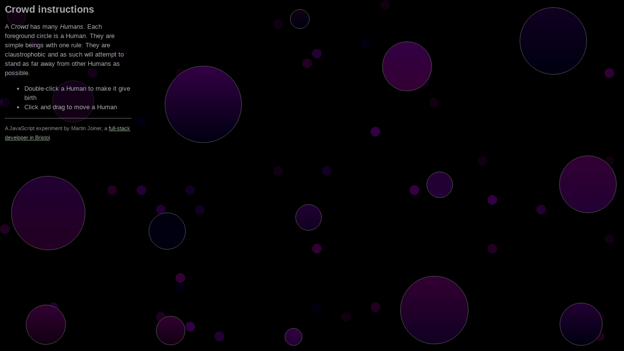

--- FILE ---
content_type: text/html
request_url: http://crowd.butterscotchworld.co.uk/
body_size: 764
content:
<!DOCTYPE html>
<head>

    <title>Crowd Intelligence - A JavaScript experiment by Martin Joiner</title> 

    <meta name="viewport" content="width=device-width, initial-scale=1, maximum-scale=1, user-scalable=0">

    <link href="/css/style.css" rel="stylesheet" type="text/css">

</head>
<body>

    <!--
        <input type="button" onClick="javascript:indicatePrimeLocation();" value="Show Prime">
        <div id="primepointer">Prime</div>
    -->

    <div id="wrapper">

        <!-- Dynamically populated groups... -->

        <div id="curtain">
            <!-- A curtain needs an element to contain it's sequins -->
        </div>

        <div id="crowd">
            <!-- A crowd needs an element to house it's humans -->
        </div>

    </div>

    <div id="instructions">

        <h2>Crowd instructions</h2>

        <p>A <em>Crowd</em> has many <em>Humans</em>. Each foreground circle is a Human. They are 
        simple beings with one rule: They are claustrophobic and as such will attempt to stand as 
        far away from other Humans as possible. </p>

        <ul>
            <li>Double-click a Human to make it give birth</li>
            <li>Click and drag to move a Human</li>
        </ul>

        <footer>
        
            <p>A JavaScript experiment by Martin Joiner, a <a target="_blank" href="http://martinjoiner.co.uk">full-stack developer in Bristol</a>.</p>

        </footer>

    </div>

    <script src="/js/crowd.js"></script>

</body>
</html>


--- FILE ---
content_type: text/css
request_url: http://crowd.butterscotchworld.co.uk/css/style.css
body_size: 513
content:
/* CSS Document */

body{
	margin: 0;
	padding: 0;
	border: 0;
	background-color: #000;
	font-size: 13px;
	font-family: Arial, Helvetica, sans-serif;
	color: #333;
}

footer{
	border-top: 1px solid #888;
	opacity: 0.8;
	font-size: 0.85em;
}

a{
	color: #BBD6B9;
}

#wrapper{
	position: absolute;
	top: 0;
	left: 0;
	overflow: hidden;
}

.pixel{
	float: left;
	width: 20px;
	height: 20px;
	border-radius: 50%;
}

#primepointer{
	background-color: #FFFF00;
	width: 30px;
	height: 30px;
	color: #FF0000;
	position: absolute;
}

.human{
	color: #FFF;
	border: 1px solid #555;
	position: absolute;
	font-size: 10px;
	box-shadow: 0 1px 8px rgba(0,0,0,0.6);
	border-radius: 50%;
}



/* -------------- Instruction block in top-left ------------- */
/* ---------------------------------------------------------- */

#instructions{
	position: absolute;
	top: 5px;
	left: 5px;
	float: left;
	width: 260px;
	padding: 5px;
	color: #AAA;
	line-height: 1.5em;
	background-color: rgba(0,0,0,.6); 
	border-radius: 10px;
}

#instructions h2{
	margin-top: 0;
}


--- FILE ---
content_type: text/javascript
request_url: http://crowd.butterscotchworld.co.uk/js/crowd.js
body_size: 8011
content:

var portWidthAtLastSet = 0;
var portHeightAtLastSet = 0;

viewportWidth = 800;
viewportHeight = 600;

var pixelwidth = 20;
var pixelcount = 0;
var required = 0;



/**
 * Debug and development function for creating a marker
 *
 * @param {integer} x
 * @param {integer} y
 *
 */
function dropMarker(x,y,textContent){

	var div, text;
	div = document.createElement('div');
	text = document.createTextNode(textContent);

	div.style.width = "20px";
	div.style.height = "10px";
	div.style.cssFloat = "left";
	div.style.color = "#000000";
	div.style.backgroundColor = "#FFFF00";
	div.style.border = "1px solid #888888";
	div.style.position = "absolute";
	div.style.fontFamily = "arial";
	div.style.fontSize = "9px";
	div.style.borderRadius = "2px";
	
	div.appendChild(text);
	
	div.style.left = x+"px";
	div.style.top = y+"px";
	
	var wrapperdiv = document.getElementById('crowd');
	if(wrapperdiv != null){
		wrapperdiv.appendChild(div);
	}
}





/* ------------------------------------------------------- Class Definitions ------------------------------------------------------------- */
/* --------------------------------------------------------------------------------------------------------------------------------------- */


/**
 * Crowd class: A crowd has many humans
 */
function Crowd( elemCrowdId ){
	this.humans = [];
	this.elemCrowd = document.getElementById( elemCrowdId );
}


/**
 * Method on Crowd Class
 */
Crowd.prototype.addHuman = function(x, y){
	this.humans.push( new Human( this.elemCrowd, x, y ) );
};


/**
 * Method on Crowd Class
 *
 * @return {integer} Number of humans in the crowd
 */
Crowd.prototype.countHumans = function(){
	return this.humans.length;
};


/**
 * Method on Crowd class: Like the auto-increment function on databases this returns the next available ID 
 * Note: HTML IDs must not begin with a number so the letter 'h' is prepended
 *
 * @return {integer} 
 */
Crowd.prototype.assignMeAnID = function(){
	var newID = this.countHumans() + 1;
	return 'h' + String(newID);
};


/**
 * Method on Crowd class: Searches crowd for human with matching ID
 *
 * @param {string} searchID 
 *
 * @return {Human} object of class Human
 */
Crowd.prototype.getHumanById = function( searchID ){
	for( var i = 0, iLimit = this.humans.length; i < iLimit; i++ ){
		if( this.humans[i].id === searchID ){
			return this.humans[i];
		}
	}
}





/**	
 * DestinationMarker (for debugging, visualises where a human is heading towards)
 *
 * @param {object} parentObj
 */
function DestinationMarker(parentObj){

	var div, text;
	div = document.createElement('div');
	text = document.createTextNode(parentObj.id);
	
	div.style.width = "10px";
	div.style.height = "10px";
	div.style.cssFloat = "left";
	div.style.color = "#FFFFFF";
	div.style.backgroundColor = parentObj.style.backgroundColor;
	div.style.border = "1px solid #888888";
	div.style.position = "absolute";
	div.style.fontFamily = "arial";
	div.style.fontSize = "10px";
	div.style.borderRadius = "5px";
	div.id = parentObj.id+"marker";
	
	div.appendChild(text);
	
	div.style.left = parentObj.destination.x + "px";
	div.style.top = parentObj.destination.y + "px";
	
	
	var wrapperdiv = document.getElementById('crowd');
	if(wrapperdiv != null)
		wrapperdiv.appendChild(div);
	
}





/**
 * Human class
 *
 * @param {object} The HTML element this human must append their marker to 
 * @param {integer} x the initial horizontal position 
 * @param {integer} y the initial vertical position 
 */
function Human( elemCrowd, x, y ){

	// Get an ID from the crowd
	this.id = crowd.assignMeAnID(); 
	
	// History is an array of the last 8 locations
	this.history = [];
	this.historyPointer = 0;
	
	// Personality Traits, some humans are bit fatter, some move a litle faster
	this.radius = random(15, 85);
	this.speed = random(8, 13); 

	// Boolean 
	this.isWalking = false;
	
	// p is the DOM element that represents it
	this.p = document.createElement('div');
	this.p.id = this.id;
	this.p.parent = this;
	this.p.setAttribute("class", "human");
	this.p.style.width = String(this.radius*2) + "px";
	this.p.style.height = String(this.radius*2) + "px";
	this.p.style.cursor = '-webkit-grab';
	this.p.style.backgroundColor = randomHex();
	this.p.style.background = randomLinearGradStyle();

	// Attach the marker to the crowd element in the DOM
	elemCrowd.appendChild(this.p);
	
	if( typeof x === 'undefined' ){
		// Plonk it in a random place
		x = random(this.radius, viewportWidth - this.radius);
	} 
	
	if( typeof y === 'undefined' ){
		// Plonk it in a random place
		y = random(this.radius, viewportHeight - this.radius); 
	} 
		
	this.x = x;
	this.y = y;

	// Destination is the point the Human is moving towards
	this.destination = new Point(x, y);

	// Boolean to define if it is following the mouse cursor (being dragged)
	this.isTrackingMouse = false;

	this.p.addEventListener("mousemove", function(e){ 
		this.parent.trackMouse();
	}, true);

	this.p.addEventListener("mousedown", function(e){ 
	 	this.parent.isTrackingMouse = true; 		// Referenced in the if statement of the mousemove listener
	 	this.style.cursor = '-webkit-grabbing';
	 	this.style.zIndex = 1000;		
	 }, false);

	this.p.addEventListener("mouseup", function(e){ 
   		this.parent.isTrackingMouse = false; 		// Referenced in the if statement of the mousemove listener
   		this.style.cursor = '-webkit-grab';
   		this.style.zIndex = null;
	}, false);
	
	// When clicked, instruct the crowd to birth another human in my location
	this.p.addEventListener('dblclick', function(){ 
		crowd.addHuman(this.parent.x,this.parent.y);
	}, false);
	
}



/**
 * Method on Human class: 
 *
 */
Human.prototype.updateMarkerPosition = function(){

	this.p.style.transform = 'translate(' + String(this.x - this.radius) + 'px,' + String(this.y - this.radius) + 'px)';
}



/**
 * Method on Human class: 
 *
 */
Human.prototype.trackMouse = function(){  

	if(this.isTrackingMouse){

		this.x = this.destination.x = Math.round(tempX);
		this.y = this.destination.y = Math.round(tempY);

		this.updateMarkerPosition();
	}
}



// Should we make the element marker separate to the human object?
HumanMarker = function(){

}



/**
 * Method on Human class
 */
Human.prototype.recordHistory = function(){
	this.history[this.historyPointer] = String(this.x) + "," + String(this.y); // x,y values stored as string
	this.historyPointer++;
	if(this.historyPointer > 8){
		this.historyPointer = 0;
	}
}



/**
 * Method on Human class: Every object has a destination position and an actual position
 * this function moves the object toward it's destination one little increment at a time
 */
Human.prototype.progressToDestination = function(){

	var xDifference = this.destination.x - this.x;
	var fractionOfXDiff = Math.round(xDifference / this.speed);
	
	var yDifference = this.destination.y - this.y;
	var fractionOfYDiff = Math.round(yDifference / this.speed);
	
	this.x = this.x + fractionOfXDiff;
	this.y = this.y + fractionOfYDiff;
	
	this.updateMarkerPosition();
	
	if( this.x == this.destination.x && this.y == this.destination.y ){
		this.isWalking = false;
	} else {
		this.isWalking = true;
	}

	this.recordHistory();
}




/**
 * Method on Human class: Seek a better position to stand
 *
 */
Human.prototype.shuffle = function(){

	if( this.isTrackingMouse ){
		return;
	}

	// Ask how close my nearest neighbour is and at what angle they are
	var nNeighbour = assessPosition(this.id, new Point( this.x, this.y) );
	
	// Is there a place within a few steps in the opposite direction that is at least 10% less claustrophibic?
	this.destination = surveyPaths(this.id, this.destination.x, this.destination.y, nNeighbour.distance);

	/*
	this.p.innerHTML = "ID: " + this.id + 
		"<br>Nearest ID: " + nNeighbour.id + 
		"<br>Distance: " + nNeighbour.distance + 
		"<br>Current: {" + this.x + "," + this.y + "}" +
		"<br>Destination: {" + this.destination.x + "," + this.destination.y + "}" +
		"<br>Speed: " + this.speed;
	*/
} 



/**
 * A point is simply x,y coordinates wrapped up with a couple of methods added
 *
 * @param {integer} x coordinate
 * @param {integer} y coordinate
 */
Point = function( x ,y ){
	this.x = x;
	this.y = y;
}


/**
 * Method on Point class: Wrapper for the distance() function
 *
 * @param {object} otherPoint An instance of Point class
 */
Point.prototype.distanceTo = function( otherPoint ){
	return distance( this, otherPoint );
}


/**
 * Method on Point class: Wrapper for the angle() function
 *
 * @param {object} otherPoint An instance of Point class
 */
Point.prototype.angleTo = function( otherPoint ){
	return angle( this, otherPoint );
}


// End of Class definitions





/* ----------------------------------------------------- Helper Functions ----------------------------------------------------------------- */
/* ---------------------------------------------------------------------------------------------------------------------------------------- */



/**
 * Returns random number between 2 limits
 *
 * @param {number} min
 * @param {number} max
 * @param {number} interval - Optional interval defaults to 1
 *
 * @return {number}
 */
function random( min, max, interval ){
    if( typeof(interval) === 'undefined' ){
    	interval = 1;
    }
    var r = Math.floor(Math.random()*(max-min+interval)/interval);
    return r * interval + min;
}



/**
 * Debug and development function 
 * Finds and visualises the most isolated region of the viewport (ie. the prime location) 
 *
 */
function indicatePrimeLocation(){

	var pointer = document.getElementById('primepointer');
	var bestScore = 0;
	var bestX = 10;
	var bestY = 10;
	var assess;
	var neighbourId;

	// Iterate over the whole viewport in 10 pixel leaps, looking for the most isolated location
	for(var i = 0; i < viewportWidth-30; i=i+10)
	{
		for(var n = 0; n < viewportHeight-30; n=n+10)
		{
			assess = assessPosition('NANA', new Point( i,n ) );
			if(bestScore < assess.distance)
			{
				bestScore = assess.distance;
				neighbourId = assess.id;
				bestX = i;
				bestY = n;
			}
		}
	}
	
	pointer.style.left = bestX+"px";
	pointer.style.top = bestY+"px";
	pointer.innerHTML = bestScore+"("+neighbourId+")";
}



/**
 * Returns the magnitude of a number
 *
 * @param {integer} xNum
 *
 * @return {integer}
 */
function magnitude(xNum){
	if(xNum < 0){
		return 0 - xNum;
	} else {
		return xNum;
	}
}



/**
 * Calculated the distance between 2 points
 *
 * @param {object} point1 An instance of Point class
 * @param {object} point2 An instance of Point class
 *
 * @return {integer} 
 */
function distance( point1, point2 ){
	var xDifference = point1.x - point2.x;
	var yDifference = point1.y - point2.y;
	var hyp = Math.sqrt( (xDifference * xDifference) + (yDifference * yDifference) );
	return Math.round(hyp);
}



/**
 * Returns the angle of direction that xy2 is to xy1
 *
 * @param {object} point1 An instance of Point class
 * @param {object} point2 An instance of Point class
 *
 * @return {integer} Number of degrees of angle
 */
function angle( point1, point2 ){
	var xDifference = point1.x - point2.x;
	var yDifference = point1.y - point2.y;
	
	var r = Math.atan2(xDifference,yDifference)
	var d = r * 180 / Math.PI
	
	return d;
}



/**
 * Asseses a point on the floor to finds the nearest neighbour in the crowd
 * 
 * @param {string} ID of human to ignore 
 * @param {object} point An instance of Point class
 *
 * @return {object} Containing 'id', 'distance', 'angle'
 */
function assessPosition( humanIDToIgnore, point ){

	// Find my nearest neighbour and report id, distance and angle
	var nearest = 100000, // Start with a very high number by default and beat it
		nDistance,
		nAngle,
		nearestHumanId,
		otherHuman;
	
	// Iterate over Humans in Crowd
	for( var i = 0; i < crowd.countHumans(); i++ ){

		otherHuman = crowd.humans[i];

		// As long as the human is not myself
		if( otherHuman.id != humanIDToIgnore ){

			nDistance = point.distanceTo( otherHuman.destination );
			
			// Subtract their radius from the distance
			nDistance = nDistance - otherHuman.radius;
			
			if(nearest > nDistance){
				nearest = nDistance;
				nAngle = point.angleTo( otherHuman.destination );
				nearestHumanId = otherHuman.id;
			}
		}
	}
	
	return { id: nearestHumanId, distance: nearest, angle: nAngle };	
}


/**
 * Takes xy coordinates, increments and returns
 */
function xyStep( x, y, xIncAmount, yIncAmount ){
	var newX = x + xIncAmount;
	var newY = y + yIncAmount;
	return { x : newX, y : newY };	
}



/**
 * Explore the potential wins of moving in a direction. Would you find a less claustrophic position.
 *
 * @param ignoreObjId ID of object to ignore
 * @param {integer} x coordinate
 * @param {integer} y coordinate
 * @param {integer} distanceToBeat
 *
 * @return {object} Instance of Point representing the best position to move into
 */
function surveyPaths( ignoreObjId, x, y, distanceToBeat ){

	var improving;
	var bestX = x; // By default the best position to be in is the one you are in (only move if it can be imrpoved upon)
	var bestY = y;
	var currentScore;

	// Array of the possible directions of travel to be assessed
	var directions = [ { 
							name: 'South',
							xStep: 0,
							yStep: 2,
							distance: 0,
							point: new Point()
						},{ 
							name: 'North',
							xStep: 0,
							yStep: -2,
							distance: 0,
							point: new Point()
						},{ 
							name: 'East',
							xStep: 2,
							yStep: 0,
							distance: 0,
							point: new Point()
						},{ 
							name: 'West',
							xStep: -2,
							yStep:  0,
							distance: 0,
							point: new Point()
						},{ 
							name: 'South-East',
							xStep: 2,
							yStep: 2,
							distance: 0,
							point: new Point()
						},{ 
							name: 'South-West',
							xStep: -2,
							yStep:  2,
							distance: 0,
							point: new Point()
						},{ 
							name: 'North-West',
							xStep:  2,
							yStep: -2,
							distance: 0,
							point: new Point()
						},{ 
							name: 'North-East',
							xStep: -2,
							yStep: -2,
							distance: 0,
							point: new Point()
						}
					 ]; 
	
	var testingX;
	var testingY;
	var xIncAmount;
	var yIncAmount;
	
	var ignoreObj = crowd.getHumanById( ignoreObjId );

	var toleranceMargin = 75; // Default average radius
	if( ignoreObj ){
		toleranceMargin = ignoreObj.radius + 10;
	}
	
	// Iterate through the possible directions
	for(var i = 0, iLimit = directions.length; i < iLimit; i++){

		xIncAmount = directions[i].xStep; 
		yIncAmount = directions[i].yStep; 
		
		testingX = x;
	 	testingY = y;
		
		improving = true;
		
		directions[i].distance = distanceToBeat; 
		
		while( improving ){

			nextStep = xyStep( testingX, testingY, xIncAmount, yIncAmount );

			nearestNeighbour = assessPosition(ignoreObjId, new Point( nextStep.x, nextStep.y) ); // Evaluate this position, ignoring myself as an object

			// If this position is now outside boundaries, consider is no longer an improvement
			if(nextStep.x < toleranceMargin || nextStep.x > viewportWidth-toleranceMargin || nextStep.y < toleranceMargin || nextStep.y > viewportHeight-toleranceMargin ){
				improving = false;
			}

			if( directions[i].distance < nearestNeighbour.distance ){ // We are looking for the largest distance
			
				// This is a better position to be in, so update our direction
				directions[i].distance = nearestNeighbour.distance;
				directions[i].point.x = nextStep.x; 
				directions[i].point.y = nextStep.y; 

				//console.log( "Better position found (" + nearestNeighbour.distance + ") at  " + String(nextStep.x) + "," + String(nextStep.y) );

			} else {
				improving = false;
			}

			testingX = nextStep.x;
			testingY = nextStep.y;
		}
	}
	
	currentScore = distanceToBeat;

	// Iterate over the directions again to work out which gives the biggest win
	for( i = 0; i < iLimit; i++ ){

		// The *1.04 is to stop the objects vibrating between 2 very close positions with no significant advantage to either position
		if( (currentScore * 1.04) < directions[i].distance ){ 
			currentScore = directions[i].distance;
			bestX = directions[i].point.x;
			bestY = directions[i].point.y;
		}
	}
	
	if(bestX < toleranceMargin)
		bestX = toleranceMargin;
	if(bestX > viewportWidth-toleranceMargin)
		bestX = viewportWidth-toleranceMargin;
	if(bestY < toleranceMargin)
		bestY = toleranceMargin;
	if(bestY > viewportHeight-toleranceMargin)
		bestY = viewportHeight-toleranceMargin;

	return new Point( bestX, bestY );
}



/**
 * Helper function to determine if a variable is an integer
 *
 * @return {boolean}
 */
function isInt(n){
   return n % 1 === 0;
}





/**
 *
 */
function testForChange(){

	if (typeof window.innerWidth != 'undefined'){
		viewportWidth = window.innerWidth,
		viewportHeight = window.innerHeight
	}
	
	// IE6 in standards compliant mode (i.e. with a valid doctype as the first line in the document)
	
	else if (typeof document.documentElement != 'undefined'
	 && typeof document.documentElement.clientWidth !=
	 'undefined' && document.documentElement.clientWidth != 0)
	{
	   viewportWidth = document.documentElement.clientWidth,
	   viewportHeight = document.documentElement.clientHeight
	}
	 
	// older versions of IE
	else
	{
		viewportWidth = document.getElementsByTagName('body')[0].clientWidth,
		viewportHeight = document.getElementsByTagName('body')[0].clientHeight
	}
	
	//alert('Your viewport width is '+viewportWidth+' x '+viewportHeight);
	
	if( viewportWidth != portWidthAtLastSet || viewportHeight != portHeightAtLastSet ){
		setViewportSize();
		controlPixels(); 
	}
}




/**
 * Calculates how many 'pixels' (background circles) are required to cover the viewport
 *
 * @return {integer} total number of circles needed to cover the background when wrapped
 */
function requiredPixels(){
	var horizcount = Math.floor(viewportWidth / pixelwidth);
	var vertcount = Math.floor(viewportHeight / pixelwidth);
	return horizcount * vertcount;
}



/**
 * Updates the width of the wrapper element
 */
function setViewportSize(){
	document.getElementById('wrapper').style.width = viewportWidth+"px";
	document.getElementById('wrapper').style.height = viewportHeight+"px";
	
	portWidthAtLastSet = viewportWidth;
	portHeightAtLastSet = viewportHeight;
}



/**
 * Tick count that is used to delay certain tasks for occasional execution
 */
ticks = 0;



/**
 * Self-calling function that simulates game time
 */
function ticker(){
	var randomnumber = Math.floor(Math.random()*pixelcount);
	
	if(ticks++ > 10){
		testForChange();
		ticks = 0;
	}
	
	var divToBeChanged = document.getElementById('div'+randomnumber);
	if( divToBeChanged != null ){
		divToBeChanged.style.backgroundColor = randomHex();
	}
	
	for(var i = 0; i < crowd.countHumans(); i++){
		crowd.humans[i].progressToDestination();
		crowd.humans[i].shuffle();
	}

	t = setTimeout("ticker();", 40); // Should be 40 for normal running
}



/**
 * Uses the current cursor position to generate a semi-random / weighted-random color hex
 *
 * @return {string} color hex code
 */
function randomHex(){

	// Generate a random number between 0 - 6
	var num = Math.floor(Math.random()*7); 

	var hinum = num+1;
	if(hinum == 16)
		hinum = 15;

	num = Math.round((num/100) * yperc);
	hinum = Math.round((hinum/100) * xperc);
	
	var r = hinum.toString(16);
	var gb = num.toString(16);
	
	if(colorOrder == 0)
		var colorhex = '#'+gb+gb+'00'+r+r;
	else if(colorOrder == 1)
		var colorhex = '#'+r+r+'00'+gb+gb;
	else if(colorOrder == 2)
		var colorhex = '#'+gb+gb+r+r+'00';
	else if(colorOrder == 3)
		var colorhex = '#'+r+r+gb+gb+'00';
	else if(colorOrder == 4)
		var colorhex = '#00'+r+r+gb+gb;
	else if(colorOrder == 5)
		var colorhex = '#00'+gb+gb+r+r;

	return colorhex;
}



/**
 * Produced a linear gradient definition with the darker shade at the bottom
 *
 * @return {string}
 */
function randomLinearGradStyle(){

	var hexA = randomHex(),
		hexB = randomHex();

	if( shadeFromHex(hexA) > shadeFromHex(hexB) ){
		return "linear-gradient(to bottom, " + hexA + ", " + hexB + ")";
	} else {
		return "linear-gradient(to bottom, " + hexB + ", " + hexA + ")";
	}
	
}



/**
 * Turns a hex color code into a shade value (aka lightness level)
 *
 * @return {integer} Value between 0 - 256 representing shade
 */
function shadeFromHex( hexColorCode ){

	total = parseInt( hexColorCode.substring(1,3), 16 ) +
			parseInt( hexColorCode.substring(3,5), 16 ) +
			parseInt( hexColorCode.substring(5,7), 16 );

	return total / 3;
}



/**
 * Controls the population of sequins (fka pixels) by populating or culling
 *
 */
function controlPixels(){
	required = requiredPixels();
	
	if(pixelcount < required)
		populateSequins();
	if(pixelcount > required)
		cullSequins();
}



/**
 * Produces the required number of sequins
 */
function populateSequins(){
	var elemCurtain = document.getElementById('curtain');

	for( var i = pixelcount; i < required; i++ ){
		// Shape Cell
		var newdiv = document.createElement('div');
	
		newdiv.setAttribute('class', 'pixel');  // Mozilla version
		newdiv.setAttribute('className', 'pixel'); // IE version
		newdiv.id = 'div'+i;
		elemCurtain.appendChild(newdiv);
	}
	
	pixelcount = required;
}



/**
 * Removes the excess sequins (fka pixels), limiting it to a number 
 *
 */
function cullSequins(){

	var wrapper = document.getElementById('curtain');
	
	for(var i=required; i < pixelcount; i++){
		var doomedDiv = document.getElementById('div'+i);
		wrapper.removeChild(doomedDiv);
	}
	
	pixelcount = required;

}



// Detect if the browser is IE or not.
// If it is not IE, we assume that the browser is NS.
var IE = document.all?true:false

// If NS -- that is, !IE -- then set up for mouse capture
if (!IE) document.captureEvents(Event.MOUSEMOVE)

// Set-up to use getMouseXY function onMouseMove
document.onmousemove = getMouseXY;

// Temporary variables to hold mouse x-y pos.s
var tempX = 0 // X is left-right
var tempY = 0 // Y is up-down
var xperc = 50;
var yperc = 50;

// Main function to retrieve mouse x-y pos.s
function getMouseXY(e){
	
	if (IE)
	{ // grab the x-y pos.s if browser is IE
    	tempX = event.clientX + document.body.scrollLeft
    	tempY = event.clientY + document.body.scrollTop
  	}
	else
	{  // grab the x-y pos.s if browser is NS
    	tempX = e.pageX
    	tempY = e.pageY
  	}  
	
	// catch possible negative values in NS4
	if (tempX < 0){tempX = 0}
	if (tempY < 0){tempY = 0} 
	  
	// Calculate percentage
	xperc = Math.round((tempX / viewportWidth)*100);
	yperc = Math.round((tempY / viewportHeight)*100);
	
	// Flip percentage so toward centre is more intense
	if(xperc > 50)
		xperc = 50 - (xperc - 50);
	xperc = xperc * 2;
	
	if(yperc > 50)
		yperc = 50 - (yperc - 50);
	yperc = yperc * 2;
	
	if(xperc > 100)
		xperc = 100;
	if(yperc > 100)
		yperc = 100;

	return true;
}




/**
 * Determins which of 6 different arrangements are used to generate colors
 * Basically restricts random colors to be within a shade range
 *
 * @type {integer}
 */
var colorOrder = 0;




/**
 * Increments the colorOrder with every click, keeping it within range of 0 - 5
 */
document.addEventListener('click', function(){

	colorOrder++;
	if(colorOrder > 5){ 
		colorOrder = 0 
	}

});





/** 
 * Init
 */
(function(){

	crowd = new Crowd('crowd');

	testForChange(); // Set size of window
	controlPixels(); // Populate the empty window
	ticker();	 // Start the ticker
	
	// Populate the stage with 16 Humans
	for(i = 0; i < 16; i++){
		crowd.addHuman();
	}

})();
